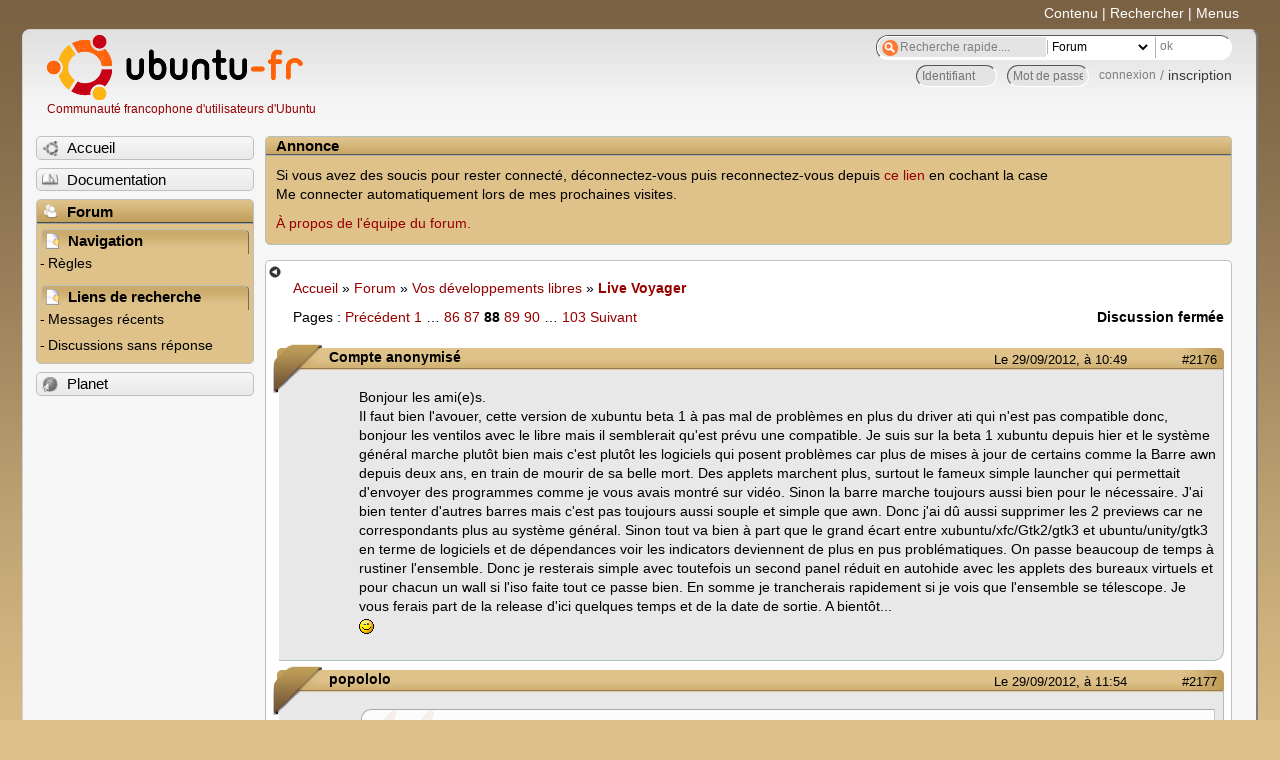

--- FILE ---
content_type: text/html; charset=utf-8
request_url: https://forum.ubuntu-fr.org/viewtopic.php?pid=10936431
body_size: 52463
content:

<!DOCTYPE html PUBLIC "-//W3C//DTD XHTML 1.0 Strict//EN" "http://www.w3.org/TR/xhtml1/DTD/xhtml1-strict.dtd">
<html xmlns="http://www.w3.org/1999/xhtml" xml:lang="fr" lang="fr" dir="ltr">
<head>
<meta http-equiv="Content-Type" content="text/html; charset=utf-8" />
<!---->
<title>Live Voyager (Page 88) / Vos développements libres / Forum Ubuntu-fr.org</title>
      
    <link rel="shortcut icon" href="//www-static.ubuntu-fr.org/theme2010/images/commun/ubuntu/icone.png"/>
          <link rel="stylesheet" media="screen" type="text/css" title="Design Ubuntu" href="//www-static.ubuntu-fr.org/theme2010/css/forum.css" />
    <link rel="stylesheet" media="screen" type="text/css" title="Design Ubuntu" href="//www-static.ubuntu-fr.org/theme2010/css/forum-ubuntu.css" />





<link rel="stylesheet" type="text/css" href="style/Ubuntu.css" />
    <script type="text/javascript" src="//www-static.ubuntu-fr.org/theme2010/js/common.js"></script> 
    <script type="text/javascript">
    var menu_hidden=0;
    </script>
    <script type="text/javascript" src="//www-static.ubuntu-fr.org/theme2010/js/menu.js"></script>
  
<!--[if lte IE 6]><script type="text/javascript" src="style/imports/minmax.js"></script><![endif]-->
<link rel="canonical" href="viewtopic.php?id=328178&amp;p=88" title="Page 88" />
<link rel="prev" href="viewtopic.php?id=328178&amp;p=87" title="Page 87" />
<link rel="next" href="viewtopic.php?id=328178&amp;p=89" title="Page 89" />
</head>

<body>
  <div id="accessibar">
    <a href="#main" tabindex="1">Contenu</a> | <a href="#qsearch__in" tabindex="2">Rechercher</a> | <a href="#navigation" tabindex="3">Menus</a>
  </div>
  <div id="punviewtopic">
    <div id="page">

      <div id="header">
        <div id="logo">
          <h1>Ubuntu-fr</h1>
          <a href="http://www.ubuntu-fr.org" title="Accueil">Communauté francophone d'utilisateurs d'Ubuntu</a>
        </div>

        <form action="search_ubuntufr.php" id="search">
          <fieldset>
            <input type="text" value="Recherche rapide...." id="qsearch__in" accesskey="f" name="q" title="[F]" size="34" />
            <select name="tsearch">
              <option value="wiki">Documentation</option>
              <option  value="forum" selected="selected">Forum</option>
              <option  value="planet" >Planet</option>
            </select>
            <input type="submit" value="ok" class="button" title="Chercher" />
          </fieldset>
        </form>

        <div id="brdwelcome" class="inbox">
			<form action="login.php?action=in" accept-charset="utf-8" id="login_top" method="post"><fieldset>
  <input type="hidden" name="form_sent" value="1" />
<input type="hidden" name="redirect_url" value="//forum.ubuntu-fr.org/viewtopic.php?pid=10936431" />
<input type="text" placeholder="Identifiant" required="required" title="Entrez votre identifiant" name="req_username" size="9" /><input type="password" placeholder="Mot de passe" required="required" title="Entrez votre mot de passe" name="req_password" size="9" /><input type="submit" value="connexion" id="connect" /> / <a href="register.php">inscription</a></fieldset></form>
			<div class="clearer"></div>
		</div>
 
        <div class="clearer"></div>
      </div>

      <div id="navigation">
        <ul>
          <li class="menu"><a id="menu-accueil" class="title" href="http://www.ubuntu-fr.org"><span>Accueil</span></a></li>
          <li class="menu"><a id="menu-doc" class="title" href="http://doc.ubuntu-fr.org" title="Documentation Ubuntu francophone"><span>Documentation</span></a></li>
          <li class="menu" id="active" >
            <a id="menu-forum" class="title" href="index.php" title="Index du forum"><span>Forum</span></a>
            <ul>
              <li class="cat">
                <h2>Navigation</h2>
                <div class="inbox">
			<ul>
				<li id="navrules"><a href="misc.php?action=rules" title="Charte du Forum Ubuntu-fr">Règles</a></li>
				<li id="navregister"><a href="register.php">Inscription</a></li>
				<li id="navlogin"><a href="login.php">Identification</a></li>
			</ul>
		</div>
              </li>
              
		<li class="cat"><h2>Liens de recherche</h2>
		<div id="brdmenu" class="inbox">
			<ul>
				<li><a href="search.php?action=show_24h" title="300 dernières discussions actives">Messages récents</a></li>
				<li><a href="search.php?action=show_unanswered" title="300 dernières discussions sans réponse">Discussions sans réponse</a></li>
			</ul>
		</div></li>
	
            </ul>
          </li>
          <li class="menu"><a id="menu-planet" class="title" href="http://planet.ubuntu-fr.org"><span>Planet</span></a></li>
        </ul>
        <div class="clearer"></div>
      </div>
    
      <div id="wrapper">
        <div id="announce" class="block">
	<div class="hd"><h2><span>Annonce</span></h2></div>
	<div class="box">
		<div id="announce-block" class="inbox">
			<div class="usercontent"><!--p><b>La documentation est malheureusement en panne au 1er janvier 2026.</b><br><b style="color:red;">Elle reste cependant accessible sur le miroir <a href="https://doc.xunga.org/">doc.xunga.org</a></b> (en lecture seule).</p-->
<p>Si vous avez des soucis pour rester connecté, déconnectez-vous puis reconnectez-vous depuis <a href='https://forum.ubuntu-fr.org/login.php'>ce lien</a> en cochant la case <br/>Me connecter automatiquement lors de mes prochaines visites.</p><p><a href='https://doc.ubuntu-fr.org/groupes/ubuntu-fr-forum'>À propos de l'équipe du forum.</a></p></div>
		</div>
	</div>
</div>
        <div id="main">
          <div id="hidemenu" title="Masquer le menu"></div><!--
	<div id="hidemenu"><a accesskey="z" title="Masquer le menu - AccessKey Z" href="javascript:switchMenuVisible()"><span>&nbsp;</span></a></div>-->
          <div class="linkst">
	<div class="inbox crumbsplus">
		<ul class="crumbs">
				<li><a href="http://www.ubuntu-fr.org" name="Accueil">Accueil</a></li>
				<li><span>»&#160;</span><a href="index.php">Forum</a></li>
				<li><span>»&#160;</span><a href="viewforum.php?id=69">Vos développements libres</a></li>
				<li><span>»&#160;</span><strong><a href="viewtopic.php?id=328178">Live Voyager</a></strong></li>
		</ul>
		<div class="pagepost">
			<p class="pagelink conl"><span class="pages-label">Pages&#160;: </span><a rel="prev" class="item1" href="viewtopic.php?id=328178&amp;p=87">Précédent</a> <a href="viewtopic.php?id=328178">1</a> <span class="spacer">…</span> <a href="viewtopic.php?id=328178&amp;p=86">86</a> <a href="viewtopic.php?id=328178&amp;p=87">87</a> <strong>88</strong> <a href="viewtopic.php?id=328178&amp;p=89">89</a> <a href="viewtopic.php?id=328178&amp;p=90">90</a> <span class="spacer">…</span> <a href="viewtopic.php?id=328178&amp;p=103">103</a> <a rel="next" href="viewtopic.php?id=328178&amp;p=89">Suivant</a></p>
			<p class="postlink conr">Discussion fermée</p>
		</div>
		<div class="clearer"></div>
	</div>
</div>

<div id="p10936431" class="blockpost rowodd blockpost1">
	<h2><span><span class="conr">#2176</span> <a href="viewtopic.php?pid=10936431#p10936431">Le 29/09/2012, à 10:49</a></span></h2>
	<div class="box">
		<div class="inbox">
			<div class="postbody">
				<div class="postleft">
					<dl>
						<dt><strong>Compte anonymisé</strong></dt>
											</dl>
				</div>
				<div class="postright">
					<h3>Re&#160;: Live Voyager</h3>
					<div class="postmsg">
						<p>Bonjour les ami(e)s. <br />Il faut bien l&#039;avouer, cette version de xubuntu beta 1 à pas mal de problèmes en plus du driver ati qui n&#039;est pas compatible donc, bonjour les ventilos avec le libre mais il semblerait qu&#039;est prévu une compatible. Je suis sur la beta 1 xubuntu depuis hier et le système général marche plutôt bien mais c&#039;est plutôt les logiciels qui posent problèmes car plus de mises à jour de certains comme la Barre awn depuis deux ans, en train de mourir de sa belle mort. Des applets marchent plus, surtout le fameux simple launcher qui permettait d&#039;envoyer des programmes comme je vous avais montré sur vidéo. Sinon la barre marche toujours aussi bien pour le nécessaire. J&#039;ai bien tenter d&#039;autres barres mais c&#039;est pas toujours aussi souple et simple que awn. Donc j&#039;ai dû aussi supprimer les 2 previews car ne correspondants plus au système général. Sinon tout va bien à part que le grand écart entre xubuntu/xfc/Gtk2/gtk3 et ubuntu/unity/gtk3 en terme de logiciels et de dépendances voir les indicators deviennent de plus en pus problématiques. On passe beaucoup de temps à rustiner l&#039;ensemble. Donc je resterais simple avec toutefois un second panel réduit en autohide avec les applets des bureaux virtuels et pour chacun un wall si l&#039;iso faite tout ce passe bien. En somme je trancherais rapidement si je vois que l&#039;ensemble se télescope. Je vous ferais part de la release d&#039;ici quelques temps et de la date de sortie. A bientôt...<br /><img src="http://forum.ubuntu-fr.org/img/smilies/wink.png" width="15" height="15" alt="wink" /></p>
					</div>
				</div>
			</div>
		</div>
		<div class="inbox">
			<div class="postfoot clearb">
				<div class="postfootleft"></div>
			</div>
		</div>
	</div>
</div>

<div id="p10937071" class="blockpost roweven">
	<h2><span><span class="conr">#2177</span> <a href="viewtopic.php?pid=10937071#p10937071">Le 29/09/2012, à 11:54</a></span></h2>
	<div class="box">
		<div class="inbox">
			<div class="postbody">
				<div class="postleft">
					<dl>
						<dt><strong>popololo</strong></dt>
											</dl>
				</div>
				<div class="postright">
					<h3>Re&#160;: Live Voyager</h3>
					<div class="postmsg">
						<div class="quotebox"><blockquote><div><p>Sinon tout va bien à part que le grand écart entre xubuntu/xfc/Gtk2/gtk3 et ubuntu/unity/gtk3 en terme de logiciels et de dépendances voir les indicators deviennent de plus en pus problématiques</p></div></blockquote></div><p>Oui il est à craindre que sous quelques mois/années l&#039;utilisation d&#039;un autre environnement de bureau qu&#039;unity, devienne problématique ou disons moins performant que sous d&#039;autres distros. Je suis pas programmateur, mais si certains d&#039;entre vous peuvent nous expliquer simplement... </p><p>Pour ma part pour mon pc perso, et ce malgré le superbe travail que tu fournis avec Voyager, je pense tester une debian avec xfce, ou peut être LMDE. Je continuerai à explorer ton site et à m&#039;inspirer de tes choix. Le pc familial continuera un bout de chemin avec Voyager.</p>
					</div>
				</div>
			</div>
		</div>
		<div class="inbox">
			<div class="postfoot clearb">
				<div class="postfootleft"><p><span>Hors ligne</span></p></div>
			</div>
		</div>
	</div>
</div>

<div id="p10939311" class="blockpost rowodd">
	<h2><span><span class="conr">#2178</span> <a href="viewtopic.php?pid=10939311#p10939311">Le 29/09/2012, à 14:05</a></span></h2>
	<div class="box">
		<div class="inbox">
			<div class="postbody">
				<div class="postleft">
					<dl>
						<dt><strong>Compte anonymisé</strong></dt>
											</dl>
				</div>
				<div class="postright">
					<h3>Re&#160;: Live Voyager</h3>
					<div class="postmsg">
						<p><strong>popololo@</strong> je comprends sinon je viens de faire la première iso live voyager 12.10 sur clé usb ce matin. Elle marche pour l&#039;instant très bien et surtout tout ce que j&#039;avais pensé, Reste plus à voir à l&#039;installation. Encore beaucoup de travail en vue mais le gros est fait. C&#039;est du test maintenant, plein de réglages à effectuer, des trucs à dégraisser et inutiles...et plus tard l&#039;installation sur le disque dur. Faut dire j&#039;ai pris des risques car j&#039;ai activer le tilling et je souhaite organiser le desktop voyager dans une espèce de mouvement assez fluide pour qu&#039;on puisse passer d&#039;un bureau à l&#039;autre, avec changement de wall automatiques de façon discrète, comme on respire. Donner de la profondeur de travail à voyager, des espaces utiles et agréable à l&#039;oeil, au touché. C&quot;était cela mon objectif de départ sans trop de gadgets mais avec le juste nécessaire. J&#039;espère que le résultat plaira car j&#039;y pense depuis au moins un an à ce mouvement des bureaux. qu&#039;on ai envie de les utiliser. Voilà...<br /><img src="http://forum.ubuntu-fr.org/img/smilies/wink.png" width="15" height="15" alt="wink" /></p>
					</div>
				</div>
			</div>
		</div>
		<div class="inbox">
			<div class="postfoot clearb">
				<div class="postfootleft"></div>
			</div>
		</div>
	</div>
</div>

<div id="p10940261" class="blockpost roweven">
	<h2><span><span class="conr">#2179</span> <a href="viewtopic.php?pid=10940261#p10940261">Le 29/09/2012, à 15:05</a></span></h2>
	<div class="box">
		<div class="inbox">
			<div class="postbody">
				<div class="postleft">
					<dl>
						<dt><strong>jibel</strong></dt>
												<dd class="postavatar"><img src="http://forum.ubuntu-fr.org/img/avatars/139744.gif?m=1576178235" width="50" height="50" alt="" /></dd>
					</dl>
				</div>
				<div class="postright">
					<h3>Re&#160;: Live Voyager</h3>
					<div class="postmsg">
						<p>@Rodofr&#160; , tout le monde attends , avec certain intérêt le résultat de ta &quot;gestation&quot;</p><div class="codebox"><pre><code> espèce de mouvement assez fluide pour qu&#039;on puisse passer d&#039;un bureau à l&#039;autre, avec changement de wall automatiques de façon discrète, comme on respire. </code></pre></div><p> ça j&#039;adore...J&#039;fais un clin d&#039;oeil au PC et hop.....ça change , je tire sur mon oreille Gauche ...et Hop !....J&#039;me sers une biere ...vlan! j&#039;suis a mon bar préféré&#160; <img src="http://forum.ubuntu-fr.org/img/smilies/cool.png" width="15" height="15" alt="cool" /></p>
					</div>
					<div class="postsignature postmsg"><hr /><p>Plus grande est la face, plus grand est le dos!<br />Toutes les fautes de frappe, d&#039;orthographe, de grammaire et de syntaxe ci-dessus, sont la propriété intellectuelle de l&#039;auteur. Elles doivent être reproduites et même corrigées sans l&#039;accord préalable du susdit et toc !</p><p>Mint 21.1,Voyager20.04 et 22.04,Ubuntu 22.04,Emmabuntus 1.Buster, Debian 12.buster, Hybryde 14.04, Pas d&#039;OS intermédiaire ! PC Medion AKOYA&#160; DD 1T + 2 .</p></div>
				</div>
			</div>
		</div>
		<div class="inbox">
			<div class="postfoot clearb">
				<div class="postfootleft"><p><span>Hors ligne</span></p></div>
			</div>
		</div>
	</div>
</div>

<div id="p10959251" class="blockpost rowodd">
	<h2><span><span class="conr">#2180</span> <a href="viewtopic.php?pid=10959251#p10959251">Le 01/10/2012, à 06:17</a></span></h2>
	<div class="box">
		<div class="inbox">
			<div class="postbody">
				<div class="postleft">
					<dl>
						<dt><strong>Compte anonymisé</strong></dt>
											</dl>
				</div>
				<div class="postright">
					<h3>Re&#160;: Live Voyager</h3>
					<div class="postmsg">
						<p><strong>Développement 12.10 Voyager</strong></p><p><strong>Le tiling xfce en natif sera activé par défaut sur voyager 12.10</strong></p><p>&quot;Le <strong>tiling</strong> permet que tout l’espace disponible sur l’écran est utilisé. Les fenêtres se placent automatiquement et ne se chevauchent jamais. La navigation se fait par des raccourcis clavier ou souris&quot;</p><p>L’agencement des fenêtres est automatique, pas besoin de les placer et/ou redimensionner manuellement :&#160; On gagne donc en souplesse. Les raccourcis claviers permettent de naviguer rapidement entre les fenêtres, avec un peu entrainement la souris se fait très vite oublier, mais quand on déplace une fenêtre sur un des bords elle se redimensionnera automatiquement selon votre l&#039;écran. J&#039;ai créé 4 boutons de raccourcis clavier en mode tiling. <strong>Super+Q Surper+S Super+A Surper+Z</strong>. Il vous sera très facile de les enlever ou de les modifier dans <strong>paramétrages/Gestionnaires fenêtres/ Claviers.</strong></p><p><a href="http://pix.toile-libre.org/?img=1349067654.jpg" rel="nofollow"><span class="postimg"><img src="http://pix.toile-libre.org/upload/img/1349067654.jpg" alt="1349067654.jpg" /></span></a></p><p>Comme vous pouvez le voir sur le Sreen ci-dessus, les boutons de lancement des <strong>4 bureaux</strong> avec <strong>4 wallpapers</strong> différents sont placés à droite sur un panel xcfe en autohide. Plus d&#039;autres comme le player terminal extrêmement léger <strong>cmus/xfce4-terminal</strong> (en plus de clémentine) que vous pouvez voir sur le screen du haut à droite tout en transparence. Aussi, à gauche, il y a aussi le nouveau <strong>statpage voyager</strong> dont j&#039;ai modifié un original que je trouve très bien et simple avec <strong>planète Libre</strong> pour faire notre pub. Les autres startpages seront aussi de la partie. Mais j&#039;ai fait un startpage original qui colle justement avec l&#039;idée du<strong> tiling</strong> qui sur 4.10 xfce est génial. Comme vous pouvez le voir j&#039;ai refais aussi le thème des fenêtres en plus pure en gardant seulement les boutons ubuntu. Enfin, il y a tellement de choses</p><p>Voilà pour les derniers développements, je suis presque à la fin reste plus qu&#039;à attaquer les conkys et du peaufinage. Bientôt la sortie !!! C&#039;est pour cela que sur mon site j&#039;ai tout enlevé pour la sortie, et les nouvelles présentations avec preview release et il y aura plus tard un tuto avec ma voix. Ouha ! J&#039;espère que cette monture 12.10 vous plaira car j&#039;ai encore fait sonné le tambour de l’imaginaire ! A bientôt pour la découverte de cette petite folie numérique...<br /><img src="http://forum.ubuntu-fr.org/img/smilies/cool.png" width="15" height="15" alt="cool" /></p>
					</div>
				</div>
			</div>
		</div>
		<div class="inbox">
			<div class="postfoot clearb">
				<div class="postfootleft"></div>
			</div>
		</div>
	</div>
</div>

<div id="p10960131" class="blockpost roweven">
	<h2><span><span class="conr">#2181</span> <a href="viewtopic.php?pid=10960131#p10960131">Le 01/10/2012, à 09:17</a></span></h2>
	<div class="box">
		<div class="inbox">
			<div class="postbody">
				<div class="postleft">
					<dl>
						<dt><strong>fibi</strong></dt>
												<dd class="postavatar"><img src="http://forum.ubuntu-fr.org/img/avatars/12975.gif?m=1310129721" width="60" height="60" alt="" /></dd>
					</dl>
				</div>
				<div class="postright">
					<h3>Re&#160;: Live Voyager</h3>
					<div class="postmsg">
						<p>Bonjour rodofr</p><p>Superbes ces nouvelles trouvailles. Concernant le Tilling, c&#039;est hyper pratique (surtout quand tu as un grand écran) mais l&#039;activer par défaut va dérouter certaines personnes non?<br />Enfin perso je l&#039;utilise sur Crunchbang et je l&#039;active &quot;à la demande&quot; en raccourci clavier.</p><p>Enfin ce n&#039;est juste que mon avis très personnel... Bonne continuation.</p><p>Ha, très bien aussi &quot;les boutons de lancement des 4 bureaux avec 4 wallpapers différents&quot;. Moi qui n&#039;arrive jamais à me déterminer pour un wall <img src="http://forum.ubuntu-fr.org/img/smilies/lol.png" width="15" height="15" alt="lol" />.</p><p>A+</p>
					</div>
					<div class="postsignature postmsg"><hr /><p><a href="http://mytgblogdotcom.wordpress.com/" rel="nofollow">http://mytgblogdotcom.wordpress.com/</a><br /><a href="http://handylinux.org/" rel="nofollow">http://handylinux.org/</a></p></div>
				</div>
			</div>
		</div>
		<div class="inbox">
			<div class="postfoot clearb">
				<div class="postfootleft"><p><span>Hors ligne</span></p></div>
			</div>
		</div>
	</div>
</div>

<div id="p10961221" class="blockpost rowodd">
	<h2><span><span class="conr">#2182</span> <a href="viewtopic.php?pid=10961221#p10961221">Le 01/10/2012, à 10:55</a></span></h2>
	<div class="box">
		<div class="inbox">
			<div class="postbody">
				<div class="postleft">
					<dl>
						<dt><strong>Compte anonymisé</strong></dt>
											</dl>
				</div>
				<div class="postright">
					<h3>Re&#160;: Live Voyager</h3>
					<div class="postmsg">
						<p><strong>fibi@</strong> Merci tu as raison, j&#039;étais justement en train d&#039;y penser. Tu fais bien de me le remarquer. Je vais donc le désactiver par prudence. A plus</p>
					</div>
				</div>
			</div>
		</div>
		<div class="inbox">
			<div class="postfoot clearb">
				<div class="postfootleft"></div>
			</div>
		</div>
	</div>
</div>

<div id="p10962041" class="blockpost roweven">
	<h2><span><span class="conr">#2183</span> <a href="viewtopic.php?pid=10962041#p10962041">Le 01/10/2012, à 11:57</a></span></h2>
	<div class="box">
		<div class="inbox">
			<div class="postbody">
				<div class="postleft">
					<dl>
						<dt><strong>Christophe C</strong></dt>
												<dd class="postavatar"><img src="http://forum.ubuntu-fr.org/img/avatars/82076.jpg?m=1310129732" width="44" height="60" alt="" /></dd>
					</dl>
				</div>
				<div class="postright">
					<h3>Re&#160;: Live Voyager</h3>
					<div class="postmsg">
						<p>Il me semble que le tilling est activé par défaut dans win7, non ? Si c&#039;est bien le cas, c&#039;est que cela ne gène pas trop les utilisateurs.</p>
					</div>
					<div class="postsignature postmsg"><hr /><p><a href="https://www.bountysource.com/teams/xfce" rel="nofollow">BountySource</a> - Faite un petit don, ponctuel ou récurent, pour soutenir le développement de XFCE.<br /><a href="https://doc.ubuntu-fr.org/timeshift" rel="nofollow">Timeshift</a> - Sécurité : pensez à paramétrer des points de restauration système.<br />Euclide : « Ce qui est affirmé sans preuve peut être nié sans preuve ».</p></div>
				</div>
			</div>
		</div>
		<div class="inbox">
			<div class="postfoot clearb">
				<div class="postfootleft"><p><span>Hors ligne</span></p></div>
			</div>
		</div>
	</div>
</div>

<div id="p10981561" class="blockpost rowodd">
	<h2><span><span class="conr">#2184</span> <a href="viewtopic.php?pid=10981561#p10981561">Le 02/10/2012, à 21:29</a></span></h2>
	<div class="box">
		<div class="inbox">
			<div class="postbody">
				<div class="postleft">
					<dl>
						<dt><strong>sam7</strong></dt>
												<dd class="postavatar"><img src="http://forum.ubuntu-fr.org/img/avatars/34177.jpg?m=1310129727" width="60" height="45" alt="" /></dd>
					</dl>
				</div>
				<div class="postright">
					<h3>Re&#160;: Live Voyager</h3>
					<div class="postmsg">
						<p>pas mal du tout ces nouveautées ... <img src="http://forum.ubuntu-fr.org/img/smilies/smile.png" width="15" height="15" alt="smile" /> merci</p>
					</div>
					<div class="postsignature postmsg"><hr /><p>sam7 @ <a href="http://www.sam7.blog/" rel="nofollow">http://www.sam7.blog/</a></p></div>
				</div>
			</div>
		</div>
		<div class="inbox">
			<div class="postfoot clearb">
				<div class="postfootleft"><p><span>Hors ligne</span></p></div>
			</div>
		</div>
	</div>
</div>

<div id="p10995971" class="blockpost roweven">
	<h2><span><span class="conr">#2185</span> <a href="viewtopic.php?pid=10995971#p10995971">Le 04/10/2012, à 00:37</a></span></h2>
	<div class="box">
		<div class="inbox">
			<div class="postbody">
				<div class="postleft">
					<dl>
						<dt><strong>Compte anonymisé</strong></dt>
											</dl>
				</div>
				<div class="postright">
					<h3>Re&#160;: Live Voyager</h3>
					<div class="postmsg">
						<p><strong>Presentation video Voyager 12.10 </strong><br />Lien <a href="http://youtu.be/rBkYsPkDaZM" rel="nofollow">ici</a><br />Comme toujours avec une petite histoire, musique...<br />C&#039;est la <strong>FinalRelease</strong>&#160; et j&#039;ai arrêté une date, elle sortira le<strong> Dimanche 21 Octobre 2012</strong> pour la 64 et quelques jours après pour la 32<br />.Voilà on arrive à la fin et je vais me prendre une semaine de repos informatique avant le grand saut. Enfin, je vais essayer... A bientôt<br /><img src="http://forum.ubuntu-fr.org/img/smilies/wink.png" width="15" height="15" alt="wink" /></p>
						<p class="postedit"><em>Dernière modification par Compte anonymisé (Le 04/10/2012, à 00:38)</em></p>
					</div>
				</div>
			</div>
		</div>
		<div class="inbox">
			<div class="postfoot clearb">
				<div class="postfootleft"></div>
			</div>
		</div>
	</div>
</div>

<div id="p10997291" class="blockpost rowodd">
	<h2><span><span class="conr">#2186</span> <a href="viewtopic.php?pid=10997291#p10997291">Le 04/10/2012, à 08:15</a></span></h2>
	<div class="box">
		<div class="inbox">
			<div class="postbody">
				<div class="postleft">
					<dl>
						<dt><strong>enebre</strong></dt>
												<dd class="postavatar"><img src="http://forum.ubuntu-fr.org/img/avatars/57295.png?m=1373998870" width="60" height="44" alt="" /></dd>
					</dl>
				</div>
				<div class="postright">
					<h3>Re&#160;: Live Voyager</h3>
					<div class="postmsg">
						<p>Bonjour rodofr,<br />Que dire !&#160; C&#039;est encore une fois sublime.</p>
					</div>
				</div>
			</div>
		</div>
		<div class="inbox">
			<div class="postfoot clearb">
				<div class="postfootleft"><p><span>Hors ligne</span></p></div>
			</div>
		</div>
	</div>
</div>

<div id="p10997781" class="blockpost roweven">
	<h2><span><span class="conr">#2187</span> <a href="viewtopic.php?pid=10997781#p10997781">Le 04/10/2012, à 09:13</a></span></h2>
	<div class="box">
		<div class="inbox">
			<div class="postbody">
				<div class="postleft">
					<dl>
						<dt><strong>klong</strong></dt>
												<dd class="postavatar"><img src="http://forum.ubuntu-fr.org/img/avatars/68506.png?m=1352315191" width="59" height="58" alt="" /></dd>
					</dl>
				</div>
				<div class="postright">
					<h3>Re&#160;: Live Voyager</h3>
					<div class="postmsg">
						<p>J&#039;arrive trop tard pour dire sublime, mais c&#039;est bien le mot juste.<br />Merci encore.<br />Je me demande ce que les éternels mécontents vont bien pouvoir en dire.</p>
					</div>
					<div class="postsignature postmsg"><hr /><p>Desktop : CM Gigabyte GA-Z68P-DS Processeur Intel Core i5-2400&#160; <br />&gt;Voyager22&#160; - Voyager Debian GS 10</p></div>
				</div>
			</div>
		</div>
		<div class="inbox">
			<div class="postfoot clearb">
				<div class="postfootleft"><p><span>Hors ligne</span></p></div>
			</div>
		</div>
	</div>
</div>

<div id="p11008861" class="blockpost rowodd">
	<h2><span><span class="conr">#2188</span> <a href="viewtopic.php?pid=11008861#p11008861">Le 05/10/2012, à 01:35</a></span></h2>
	<div class="box">
		<div class="inbox">
			<div class="postbody">
				<div class="postleft">
					<dl>
						<dt><strong>jibel</strong></dt>
												<dd class="postavatar"><img src="http://forum.ubuntu-fr.org/img/avatars/139744.gif?m=1576178235" width="50" height="50" alt="" /></dd>
					</dl>
				</div>
				<div class="postright">
					<h3>Re&#160;: Live Voyager</h3>
					<div class="postmsg">
						<p>Sachez mon cher Klong , que les malfaisants , les bachibouzouk , les pithécanthropes , les ptérodactyles , les scrogneugneux , les fils de trucs machinchoses , les plouctocrates(néologisme et j&#039;y tiens) les ignares(comme moi), les jaloux(comme pas moi) , sont malheureusement le fait de la gestation de la race humaine&#160; et , hélas ne finira&#160; jamais , donc,&#160; faut faire avec et c&#039;est pas prêt de s&#039;arranger,oncques ne démord dans les critiques......<br />voila leur litanie <img src="http://forum.ubuntu-fr.org/img/smilies/big_smile.png" width="15" height="15" alt="big_smile" /> <img src="http://forum.ubuntu-fr.org/img/smilies/cool.png" width="15" height="15" alt="cool" /></p>
					</div>
					<div class="postsignature postmsg"><hr /><p>Plus grande est la face, plus grand est le dos!<br />Toutes les fautes de frappe, d&#039;orthographe, de grammaire et de syntaxe ci-dessus, sont la propriété intellectuelle de l&#039;auteur. Elles doivent être reproduites et même corrigées sans l&#039;accord préalable du susdit et toc !</p><p>Mint 21.1,Voyager20.04 et 22.04,Ubuntu 22.04,Emmabuntus 1.Buster, Debian 12.buster, Hybryde 14.04, Pas d&#039;OS intermédiaire ! PC Medion AKOYA&#160; DD 1T + 2 .</p></div>
				</div>
			</div>
		</div>
		<div class="inbox">
			<div class="postfoot clearb">
				<div class="postfootleft"><p><span>Hors ligne</span></p></div>
			</div>
		</div>
	</div>
</div>

<div id="p11009911" class="blockpost roweven">
	<h2><span><span class="conr">#2189</span> <a href="viewtopic.php?pid=11009911#p11009911">Le 05/10/2012, à 07:44</a></span></h2>
	<div class="box">
		<div class="inbox">
			<div class="postbody">
				<div class="postleft">
					<dl>
						<dt><strong>popololo</strong></dt>
											</dl>
				</div>
				<div class="postright">
					<h3>Re&#160;: Live Voyager</h3>
					<div class="postmsg">
						<p>Sachez que nous sommes construit par la société dans laquelle nous baignons et que la &quot;gestation de la race humaine&quot; n&#039;a rien à y faire. A société marchande, individu marchand.</p>
					</div>
				</div>
			</div>
		</div>
		<div class="inbox">
			<div class="postfoot clearb">
				<div class="postfootleft"><p><span>Hors ligne</span></p></div>
			</div>
		</div>
	</div>
</div>

<div id="p11019791" class="blockpost rowodd">
	<h2><span><span class="conr">#2190</span> <a href="viewtopic.php?pid=11019791#p11019791">Le 06/10/2012, à 07:38</a></span></h2>
	<div class="box">
		<div class="inbox">
			<div class="postbody">
				<div class="postleft">
					<dl>
						<dt><strong>TorrPenn</strong></dt>
											</dl>
				</div>
				<div class="postright">
					<h3>Re&#160;: Live Voyager</h3>
					<div class="postmsg">
						<p>Il me semble que le sujet avait été évoqué il y a quelques temps : y-aura-t-il une migration automatique de Voyager 12.04 à 12.10 ?</p>
					</div>
					<div class="postsignature postmsg"><hr /><p>eeepc 1000-HE : Xubuntu Voyager 12.04 LTS</p></div>
				</div>
			</div>
		</div>
		<div class="inbox">
			<div class="postfoot clearb">
				<div class="postfootleft"><p><span>Hors ligne</span></p></div>
			</div>
		</div>
	</div>
</div>

<div id="p11019891" class="blockpost roweven">
	<h2><span><span class="conr">#2191</span> <a href="viewtopic.php?pid=11019891#p11019891">Le 06/10/2012, à 07:56</a></span></h2>
	<div class="box">
		<div class="inbox">
			<div class="postbody">
				<div class="postleft">
					<dl>
						<dt><strong>Compte anonymisé</strong></dt>
											</dl>
				</div>
				<div class="postright">
					<h3>Re&#160;: Live Voyager</h3>
					<div class="postmsg">
						<p><strong>TorrPenn@</strong> si c&#039;est concluant oui, mais je conseillerais de réinstaller...Car c&#039;est pas simple et je vois d&#039;ici les problèmes arrivés...Sinon pour la prochaine version...Le but, sera de télécharger l&#039;iso voyager de l&#039;installer et de faire mise à jour et ensuite de finir la mise à jour par une commande automatique à réparation au clic droit...Voilà, mais c&#039;est pas sûr pour cette version tout dépendra des tests...je veux pas m&#039;avancer et tout casser...Voilà...Mais on en sera plus d&#039;ici une semaine...</p>
					</div>
				</div>
			</div>
		</div>
		<div class="inbox">
			<div class="postfoot clearb">
				<div class="postfootleft"></div>
			</div>
		</div>
	</div>
</div>

<div id="p11020211" class="blockpost rowodd">
	<h2><span><span class="conr">#2192</span> <a href="viewtopic.php?pid=11020211#p11020211">Le 06/10/2012, à 08:36</a></span></h2>
	<div class="box">
		<div class="inbox">
			<div class="postbody">
				<div class="postleft">
					<dl>
						<dt><strong>Morithil</strong></dt>
											</dl>
				</div>
				<div class="postright">
					<h3>Re&#160;: Live Voyager</h3>
					<div class="postmsg">
						<p>Je vais tester voyager avec la prohaine version mais je sens déjà que je pourrais plus m&#039;en passer. </p><p>Bref je vois qu&#039;il y a de très belle photos sur la version 12.10 du coup petite question: est ce que vous chercher d&#039;autres photos? Etant photographe amateur je serais prêt à vous donner quelques une de mes photos qui je pense pourrais bien aller avec l&#039;idée de voyager. </p><p>Si cela vous intéresse, n&#039;hésiter pas à me contacter via le forum pour prendre contact via d&#039;autre moyen plus tard.</p>
					</div>
					<div class="postsignature postmsg"><hr /><p>Voyager 12.10 sur PC de secours (Asus P5LP-LE, Pentium D 2.8 Ghz*2, 4 Go Ram, Chipset intégré GMA950)</p></div>
				</div>
			</div>
		</div>
		<div class="inbox">
			<div class="postfoot clearb">
				<div class="postfootleft"><p><span>Hors ligne</span></p></div>
			</div>
		</div>
	</div>
</div>

<div id="p11029671" class="blockpost roweven">
	<h2><span><span class="conr">#2193</span> <a href="viewtopic.php?pid=11029671#p11029671">Le 06/10/2012, à 23:12</a></span></h2>
	<div class="box">
		<div class="inbox">
			<div class="postbody">
				<div class="postleft">
					<dl>
						<dt><strong>Compte anonymisé</strong></dt>
											</dl>
				</div>
				<div class="postright">
					<h3>Re&#160;: Live Voyager</h3>
					<div class="postmsg">
						<p><strong>Morithil@</strong> avec plaisir...tu peux m’envoyer ton lien directement du site voyager à contact et je t&#039;enverrais mon lien. Merci à toi...</p>
					</div>
				</div>
			</div>
		</div>
		<div class="inbox">
			<div class="postfoot clearb">
				<div class="postfootleft"></div>
			</div>
		</div>
	</div>
</div>

<div id="p11029941" class="blockpost rowodd">
	<h2><span><span class="conr">#2194</span> <a href="viewtopic.php?pid=11029941#p11029941">Le 07/10/2012, à 00:13</a></span></h2>
	<div class="box">
		<div class="inbox">
			<div class="postbody">
				<div class="postleft">
					<dl>
						<dt><strong>afigiboto</strong></dt>
												<dd class="postavatar"><img src="http://forum.ubuntu-fr.org/img/avatars/97991.gif?m=1310129734" width="60" height="60" alt="" /></dd>
					</dl>
				</div>
				<div class="postright">
					<h3>Re&#160;: Live Voyager</h3>
					<div class="postmsg">
						<p>Je viens d&#039;installer Voyager sur une clé 16 Go. C&#039;est extra !!!! Mais il y a des petits trucs qui m&#039;échappent. En fait, il y en a beaucoup ... mais j&#039;arrive à me dépatouiller.<br />Presque ...</p><p>1°) Pour résumer : j&#039;ai un ordi A (au boulot) qui va tourner avec Voyager en LiveUsb et j&#039;ai un ordi B (chez moi) qui tourne déjà sous ubuntu.<br />Je suis sur A et j&#039;ai créé un répertoire dans mon dossier personnel. Je mets ma clé sur B pour transférer des fichiers dans ce dossier mais je ne le trouve pas.<br />Je ne comprends pas trop l&#039;architecture des dossiers ... On ne peut pas y accéder ? Le mieux est-il de me créer un dossier /afigiboto sur la clé et faire ensuite un lien vers ce répertoire ?</p><p>2°) J&#039;essaye d&#039;installer libreoffice sur ma clé, selon la procédure de voyager.legtux.org. Voilà le résultat :</p><div class="codebox"><pre><code>E: Impossible de trouver le paquet libreoffice
E: Impossible de trouver le paquet libreoffice-l10n-fr</code></pre></div><p>Par ailleurs, je ne le trouve pas dans synaptic et dans la logithèque Ubuntu, je n&#039;ai pas le bouton installer.</p><p>3°) Y&#039;aurait-il une astuce pour ne pas avoir la liste des langues et le menu lorsqu&#039;on boote ?</p><p>Merci pour vos lumières.</p>
					</div>
					<div class="postsignature postmsg"><hr /><p>Sous linux depuis 1999. Distrib favorite : Xubuntu</p></div>
				</div>
			</div>
		</div>
		<div class="inbox">
			<div class="postfoot clearb">
				<div class="postfootleft"><p><span>Hors ligne</span></p></div>
			</div>
		</div>
	</div>
</div>

<div id="p11030031" class="blockpost roweven">
	<h2><span><span class="conr">#2195</span> <a href="viewtopic.php?pid=11030031#p11030031">Le 07/10/2012, à 00:34</a></span></h2>
	<div class="box">
		<div class="inbox">
			<div class="postbody">
				<div class="postleft">
					<dl>
						<dt><strong>Compte anonymisé</strong></dt>
											</dl>
				</div>
				<div class="postright">
					<h3>Re&#160;: Live Voyager</h3>
					<div class="postmsg">
						<p><strong>afigiboto@ </strong>Aller à isolinux au dossier langlist et en root changer permission lecture/écriture au clic droit/propriété, garder juste fr. Pour les dossiers, il faut leur donner les droits...clic droit administrator/propriété ou terminal<br />Libre office <br />faire un update/recharger les paquets</p>
					</div>
				</div>
			</div>
		</div>
		<div class="inbox">
			<div class="postfoot clearb">
				<div class="postfootleft"></div>
			</div>
		</div>
	</div>
</div>

<div id="p11030061" class="blockpost rowodd">
	<h2><span><span class="conr">#2196</span> <a href="viewtopic.php?pid=11030061#p11030061">Le 07/10/2012, à 00:45</a></span></h2>
	<div class="box">
		<div class="inbox">
			<div class="postbody">
				<div class="postleft">
					<dl>
						<dt><strong>Compte anonymisé</strong></dt>
											</dl>
				</div>
				<div class="postright">
					<h3>Re&#160;: Live Voyager</h3>
					<div class="postmsg">
						<p><strong>popololo@ jibel@</strong> pour rajouter au débat sur la nature humaine et l&#039;exemple modeste de voyager, je peux vous dire que je vois des choses que je pensais pas voir. Par exemple, un môme de 9 ans qui un jour m&#039;a demandé le code source de voyager 12.04 sans dire bonjour ni merci, juste son email ? Si je vous fait la liste de ce qui commence à trainer sur le net concernant voyager, je suis pas trop optimiste sur le nouvelle génération. Et ce n&#039;est qu&#039;un exemple parmi d&#039;autres que je pourrais citer. Je comprends les instituteurs...une société faussement gratuite et du tout permis qui comprend même pas qu&#039;on leur refuse qqchose...</p>
					</div>
				</div>
			</div>
		</div>
		<div class="inbox">
			<div class="postfoot clearb">
				<div class="postfootleft"></div>
			</div>
		</div>
	</div>
</div>

<div id="p11030871" class="blockpost roweven">
	<h2><span><span class="conr">#2197</span> <a href="viewtopic.php?pid=11030871#p11030871">Le 07/10/2012, à 06:58</a></span></h2>
	<div class="box">
		<div class="inbox">
			<div class="postbody">
				<div class="postleft">
					<dl>
						<dt><strong>Compte anonymisé</strong></dt>
											</dl>
				</div>
				<div class="postright">
					<h3>Re&#160;: Live Voyager</h3>
					<div class="postmsg">
						<p><strong>Guake ranger</strong></p><p>J&#039;ai intégré le système de navigation <strong>ranger de navigation fichiers sur guake</strong> de façon automatisée. Applet 5 sur le panel latéral. On se déplace avec les flèches et on peut lire films, musiques, photos, txt... etc en toute transparence derrière et on peut aussi passer à un guake vierge sans problème au cinquième bouton sur le panel latéral. J&#039;ai mis ce fond d&#039;écran coloré ubuntu, histoire de mettre un peu de couleurs...Encore une innovation voyager pour montrer toute la puissance et les possibilités linux pour ceux que le terminal rebutait, ici c&#039;est un véritable plaisir puisque une partie est automatisée et on va très vite d&#039;un dossier à l&#039;autre tant l&#039;écran large donne un bonne visibilité et puis c&#039;est léger A bientôt et après je part en vacance au bout du monde avec mon amie...</p><p><a href="http://pix.utter-net.com/?img=1349589136.jpg" rel="nofollow"><span class="postimg"><img src="http://pix.utter-net.com/upload/img/1349589136.jpg" alt="1349589136.jpg" /></span></a></p>
						<p class="postedit"><em>Dernière modification par Compte anonymisé (Le 07/10/2012, à 07:43)</em></p>
					</div>
				</div>
			</div>
		</div>
		<div class="inbox">
			<div class="postfoot clearb">
				<div class="postfootleft"></div>
			</div>
		</div>
	</div>
</div>

<div id="p11032411" class="blockpost rowodd">
	<h2><span><span class="conr">#2198</span> <a href="viewtopic.php?pid=11032411#p11032411">Le 07/10/2012, à 10:14</a></span></h2>
	<div class="box">
		<div class="inbox">
			<div class="postbody">
				<div class="postleft">
					<dl>
						<dt><strong>jibel</strong></dt>
												<dd class="postavatar"><img src="http://forum.ubuntu-fr.org/img/avatars/139744.gif?m=1576178235" width="50" height="50" alt="" /></dd>
					</dl>
				</div>
				<div class="postright">
					<h3>Re&#160;: Live Voyager</h3>
					<div class="postmsg">
						<div class="codebox"><pre><code> Par exemple, un môme de 9 ans qui un jour m&#039;a demandé le code source de voyager 12.04 sans dire bonjour ni merci, juste son email ?  je suis pas trop optimiste sur la nouvelle génération </code></pre></div><p>@Rodofr,<br />C&#039;est a qui qu&#039;il faut botter le cul , ce môme ne fait que répéter l&#039;exemple de ses parents&#160; , cette bonne blague !<br />Ben ouais ce môme c&#039;est un futur Marck Zuckerberg , en moins poli <img src="http://forum.ubuntu-fr.org/img/smilies/mad.png" width="15" height="15" alt="mad" /> Je reprends ton intervention dans laquelle tu laissais un lien vers un site anglophone ( t&#039;aurais peut-être pas du , quoique ? <img src="http://forum.ubuntu-fr.org/img/smilies/lol.png" width="15" height="15" alt="lol" />) Là c&#039;est un adulte qui émets un avis......<br />Que le responsable de ce site trouvais &quot;intéressant &quot;voyager, Il se demandait a quoi pouvais bien servir &quot;bootrepair&quot; et autres améliorations&#160; comme critiques objectives on ne fait pas mieux !qui concluais , en substance, que cette version aussi &quot;intéressante&quot; quelle soit ne durerait que le temps d&#039;un été . Pour conclure , attends, même si je ne connais pas ton age ,d&#039;avoir 40 piges de plus .... L’expérience&#160; n&#039;en sera que plus savoureuse <img src="http://forum.ubuntu-fr.org/img/smilies/wink.png" width="15" height="15" alt="wink" /> humour!:cool: En ce qui me concerne je te garde mon respect pour le boulot , cordialement !</p>
					</div>
					<div class="postsignature postmsg"><hr /><p>Plus grande est la face, plus grand est le dos!<br />Toutes les fautes de frappe, d&#039;orthographe, de grammaire et de syntaxe ci-dessus, sont la propriété intellectuelle de l&#039;auteur. Elles doivent être reproduites et même corrigées sans l&#039;accord préalable du susdit et toc !</p><p>Mint 21.1,Voyager20.04 et 22.04,Ubuntu 22.04,Emmabuntus 1.Buster, Debian 12.buster, Hybryde 14.04, Pas d&#039;OS intermédiaire ! PC Medion AKOYA&#160; DD 1T + 2 .</p></div>
				</div>
			</div>
		</div>
		<div class="inbox">
			<div class="postfoot clearb">
				<div class="postfootleft"><p><span>Hors ligne</span></p></div>
			</div>
		</div>
	</div>
</div>

<div id="p11042831" class="blockpost roweven">
	<h2><span><span class="conr">#2199</span> <a href="viewtopic.php?pid=11042831#p11042831">Le 07/10/2012, à 22:13</a></span></h2>
	<div class="box">
		<div class="inbox">
			<div class="postbody">
				<div class="postleft">
					<dl>
						<dt><strong>afigiboto</strong></dt>
												<dd class="postavatar"><img src="http://forum.ubuntu-fr.org/img/avatars/97991.gif?m=1310129734" width="60" height="60" alt="" /></dd>
					</dl>
				</div>
				<div class="postright">
					<h3>Re&#160;: Live Voyager</h3>
					<div class="postmsg">
						<div class="quotebox"><cite>rodofr a écrit&#160;:</cite><blockquote><div><p><strong>afigiboto@ </strong>Aller à isolinux au dossier langlist et en root changer permission lecture/écriture au clic droit/propriété, garder juste fr. Pour les dossiers, il faut leur donner les droits...clic droit administrator/propriété ou terminal<br />Libre office&#160; faire un update/recharger les paquets</p></div></blockquote></div><p>Merci Rodofr !! C&#039;est nickel pour libreoffice. J&#039;ai même installé wuala sur lequel je stocke mon boulot et ça roule ... Reste à voir demain si ça fonctionne sur l&#039;ordinausore du taff ...<br />Pour mon dossier perso, je l&#039;ai localisé ... C&#039;est que je ne suis pas trop en phase avec la logique du truc, mais ça va venir. Par contre, je n&#039;ai pas encore résolu l&#039;histoire des droits ... le clic droit administrator/propriété ne me permet pas de changer les droits. Il faut que je fasse ça en terminal, mais je suis une grosse feignasse de la ligne de code. Que veux-tu, la génération windows a pris de mauvaises habitudes !!!!<br />Si j&#039;ai bien compris, en LiveUsb, on est d&#039;office loggué en xubuntu(Live session).</p><p>Par contre, je n&#039;ai pas trouvé isolinux ni langlist ???</p>
						<p class="postedit"><em>Dernière modification par afigiboto (Le 07/10/2012, à 22:20)</em></p>
					</div>
					<div class="postsignature postmsg"><hr /><p>Sous linux depuis 1999. Distrib favorite : Xubuntu</p></div>
				</div>
			</div>
		</div>
		<div class="inbox">
			<div class="postfoot clearb">
				<div class="postfootleft"><p><span>Hors ligne</span></p></div>
			</div>
		</div>
	</div>
</div>

<div id="p11043271" class="blockpost rowodd">
	<h2><span><span class="conr">#2200</span> <a href="viewtopic.php?pid=11043271#p11043271">Le 07/10/2012, à 22:49</a></span></h2>
	<div class="box">
		<div class="inbox">
			<div class="postbody">
				<div class="postleft">
					<dl>
						<dt><strong>Compte anonymisé</strong></dt>
											</dl>
				</div>
				<div class="postright">
					<h3>Re&#160;: Live Voyager</h3>
					<div class="postmsg">
						<p><strong>afigiboto@</strong> non c&#039;est moi...</p><p><strong>Ouvrir la clé usb voyager</strong></p><p><strong>Chercher le dossier syslinux</strong> dans ta Clé sur ton bureau ou ailleurs</p><p>à l&#039;intérieur du dossier syslinux ouvrir un terminal (clic droit terminal)</p><p>copier ceci</p><p><strong>echo &quot;fr&quot; | sudo tee langlist</strong></p><p>voilà, tu devrais pouvoir le faire comme ça tu touches à rien</p>
					</div>
				</div>
			</div>
		</div>
		<div class="inbox">
			<div class="postfoot clearb">
				<div class="postfootleft"></div>
			</div>
		</div>
	</div>
</div>

<div class="postlinksb">
	<div class="inbox crumbsplus">
		<div class="pagepost">
			<p class="pagelink conl"><span class="pages-label">Pages&#160;: </span><a rel="prev" class="item1" href="viewtopic.php?id=328178&amp;p=87">Précédent</a> <a href="viewtopic.php?id=328178">1</a> <span class="spacer">…</span> <a href="viewtopic.php?id=328178&amp;p=86">86</a> <a href="viewtopic.php?id=328178&amp;p=87">87</a> <strong>88</strong> <a href="viewtopic.php?id=328178&amp;p=89">89</a> <a href="viewtopic.php?id=328178&amp;p=90">90</a> <span class="spacer">…</span> <a href="viewtopic.php?id=328178&amp;p=103">103</a> <a rel="next" href="viewtopic.php?id=328178&amp;p=89">Suivant</a></p>
			<p class="postlink conr">Discussion fermée</p>
		</div>
		<ul class="crumbs">
			<li><a href="index.php">Forum</a></li>
			<li><span>»&#160;</span><a href="viewforum.php?id=69">Vos développements libres</a></li>
			<li><span>»&#160;</span><strong><a href="viewtopic.php?id=328178">Live Voyager</a></strong></li>
		</ul>
		<div class="clearer"></div>
	</div>
</div>
        </div>

        <div id="footer">
          <div id="brdfooter" class="block">
	<h2><span>Pied de page des forums</span></h2>
	<div class="box">
		<div id="brdfooternav" class="inbox">
			<div class="conl">
				<form id="qjump" method="get" action="viewforum.php">
					<div><label><span>Atteindre<br /></span>
					<select name="id" onchange="window.location=('viewforum.php?id='+this.options[this.selectedIndex].value)">
						<optgroup label="Débuter avec Ubuntu">
							<option value="9">Questions et informations avant l&#039;installation</option>
							<option value="10">Installation d&#039;Ubuntu</option>
						</optgroup>
						<optgroup label="Configuration matérielle">
							<option value="27">Affichage et cartes graphiques</option>
							<option value="16">Accès internet et réseaux</option>
							<option value="79">Imprimantes et scanners</option>
							<option value="6">Autres types de matériel</option>
						</optgroup>
						<optgroup label="Utilisation générale">
							<option value="25">Installation de logiciels et changements de version</option>
							<option value="13">Bureautique et logiciels pour l&#039;internet et le réseau</option>
							<option value="17">Lecture et configuration multimédia</option>
							<option value="81">Création graphique, musicale et vidéo</option>
							<option value="40">Logiciels éducatifs</option>
							<option value="15">Jeux</option>
							<option value="78">Terminal, scripts et ligne de commande</option>
							<option value="65">Accessibilité</option>
							<option value="18">Autres logiciels et problèmes généraux</option>
							<option value="5">Archives</option>
						</optgroup>
						<optgroup label="Environnements">
							<option value="121">GNOME</option>
							<option value="66">KDE/Plasma</option>
							<option value="38">XFCE</option>
							<option value="101">LXQt / LXDE</option>
							<option value="201">Mate</option>
							<option value="204">Budgie</option>
							<option value="37">Unity</option>
							<option value="207">Cinnamon</option>
							<option value="41">Autres environnements et personnalisations d&#039;Ubuntu</option>
						</optgroup>
						<optgroup label="Utilisations avancées">
							<option value="51">Ubuntu en entreprise</option>
							<option value="28">Serveurs</option>
							<option value="63">Virtualisation et émulation</option>
							<option value="23">Trucs, astuces et scripts utiles</option>
							<option value="35">Développement et programmation</option>
							<option value="91">Sécurité</option>
							<option value="206">WSL - Ubuntu Core</option>
							<option value="131">Ubuntu Touch (smartphones et tablettes)</option>
							<option value="53">Version instable : 26.04 Resolute Raccoon</option>
						</optgroup>
						<optgroup label="Activités autour du libre">
							<option value="29">Événements</option>
							<option value="69" selected="selected">Vos développements libres</option>
							<option value="71">Vos sites sur le libre</option>
							<option value="73">Revendeurs libres</option>
						</optgroup>
						<optgroup label="Divers">
							<option value="42">Actualités autour du logiciel libre</option>
							<option value="21">À propos du site - Contribution(s)</option>
							<option value="171">Café Ubuntu</option>
						</optgroup>
						<optgroup label="Sous-forums">
							<option value="22">LiveCD/LiveUSB</option>
							<option value="7">Archives</option>
							<option value="205">NAS</option>
							<option value="181">Être ou ne pas être…?</option>
							<option value="111">Gnome2</option>
							<option value="82">WiFi</option>
							<option value="61">Wubi : installation dans Windows</option>
							<option value="4">Archive version instable</option>
							<option value="20">Autres architectures</option>
						</optgroup>
					</select></label>
					<input type="submit" value="Aller" accesskey="g" />
					</div>
				</form>
			</div>
			<div class="conr">
				<p id="poweredby">Propulsé par <a href="http://fluxbb.org/">FluxBB</a></p>
			</div>
			<div class="clearer"></div>
		</div>
	</div>
</div>
          <div class="end-box"><div><!-- Bottom corners --></div></div>
        </div>
      </div>

	    <div class="block-inner">

        <div class="content">
          <ul class="menu"><li class="leaf first contact"><a href="http://www.ubuntu-fr.org/contacts">Contact</a></li>
          </ul>
        </div>

        <div class="clearer"></div>
      </div>
    </div>
  </div>
  <!-- Inclusion du script pour les stats de Sp4rKy -->
  <!-- Piwik -->
<script type="text/javascript">
  var _paq = _paq || [];
  _paq.push(["setDomains", ["*.forum.ubuntu-fr.org","*.forum.ubuntu-fr.org"]]);
  _paq.push(['trackPageView']);
  _paq.push(['enableLinkTracking']);
  (function() {
    var u="//piwik.ubuntu-fr.org/";
    _paq.push(['setTrackerUrl', u+'piwik.php']);
    _paq.push(['setSiteId', 2]);
    var d=document, g=d.createElement('script'), s=d.getElementsByTagName('script')[0];
    g.type='text/javascript'; g.async=true; g.defer=true; g.src=u+'piwik.js'; s.parentNode.insertBefore(g,s);
  })();
</script>
<noscript><p><img src="//piwik.ubuntu-fr.org/piwik.php?idsite=2" style="border:0;" alt="" /></p></noscript>
<!-- End Piwik Code -->

</body>
</html>


--- FILE ---
content_type: text/css
request_url: https://www-static.ubuntu-fr.org/theme2010/css/header.css
body_size: 3764
content:
/* 
  -- #header --
  http://-STATIC-/css/header.css
  Commun à tous les sites ( www / planet / forum / doc )

  les '../images' sont en relatif sur http://-STATIC-/images/

  v0.1 - 13/06/2010 - McPeter
  v0.2 - 07/12/2010 - McPeter xabilon
*/

#header{ 
  height:7.5em;
  margin-bottom:0px;
}

#header:after{ content:''; display:block; clear:both; }

  #logo{
    float:left;
    background-repeat:no-repeat;
  }
    #logo h1{ 
      margin:0;
      min-width:325px; min-height:65px; 
      text-indent:-9000px;
    }
    #logo a{
      position:absolute;
      margin-top:-65px;
      padding-top:65px;
      font-size:0.85em; 
      vertical-align:text-bottom;
    }

  #search {
    float:none;
    margin-left:auto;
    width:26em; height:1.7em;
    background-color:#FFF;
    border-width:1px;
    border-style:inset;
    border-color:#AAA #FFF #FFF #AAA;
    border-radius:1em;
    -moz-border-radius:1em;
    -o-border-radius:1em;
    -khtml-border-radius:1em;
    vertical-align:bottom;
  }
    #search label{ display:none; }
    #search input{ color:gray; }
    #search input[type=text]{
      float:left;
      margin:0 0 1px 0; padding:2px 2px 2px 22px;
      width:12.4em;
      background-color:#E5E4E5; background-position:3px 3px; background-repeat:no-repeat;
      border:1px solid #FFF;
      border-radius:1em 0 0 1em;
      -moz-border-radius:1em 0 0 1em;
      -o-border-radius:1em 0 0 1em;
      -khtml-border-radius:1em 0 0 1em;
    }
    #search select{
      position:relative; z-index:1;
      margin-top:1px;
      width:9em;
      background-color:transparent;
      border:none;
      border-left:1px solid #B3B3B3;
    }
    #search input[type=submit]{
      position:relative; z-index:1;
      margin-top:1px; padding:0.1em 0 0.3em;
      width:2em;
      background-color:transparent;
      border:none;
      border-left:1px solid #B3B3B3;
      cursor:pointer;
    }
    #search select option{ background-color:#FFF; font-size:1.2em; }

/*
  #login : doc
  #brdwelcome & #login_top : forum
*/
  #brdwelcome{
    clear:none;
    float:right;
    text-align:right;
  }
    #brdwelcome p{ padding:0; }
      #brdwelcome a{
        padding:0 0 -5px;
        color:#3C3B37
      }

  #login_top input, #search input{color:#808080;}
  #login, #login_top{
    margin:5px 0 0 auto;
    width:30em;
    text-align:right;
    color:#808080;
  }
    #login label, #login_top label{ display:none; }
    #login input[type=text], #login input[type=password], #login_top input[type=text], #login_top input[type=password]{
      margin-right:10px; padding:2px 5px;
      width:6em;
      /*background-color:#FFF;*/
      border-width:1px;
      border-style:inset;
      border-color:#AAA #FFF #FFF #AAA;
      border-radius:1em;
      -moz-border-radius:1em;
      -o-border-radius:1em;
      -khtml-border-radius:1em;
      color:#808080;
    }
    #login input[type=submit], #login_top input[type=submit]{
      padding:0 0 2px;
      background-color:transparent;
      border:none;
      cursor:pointer;
    }
      #login .btn_logout{
        float:right;
      }
    #login a{
      text-decoration:none;
    }
    #login h2{
      font-size:1.2em;
    }

/* Zone de saisie active */
input[type=text], input[type=password], textarea{
  background-color:#E5E4E5;
}
input[type=text].input_focused, input[type=password].input_focused, textarea.input_focused{
  background-color:#FFF !important;
  color:#000 !important;
}

/* Cacher / afficher menu Navigation */
html.hidemenu #navigation{ display:none; }
html.hidemenu #navbar, html.hidemenu #main, html.hidemenu #references, html.hidemenu #announce, html.hidemenu #footer { margin-left:0; }
html.hidemenu #hidemenu{ background-position:50% 27px; }
/* -                              - */

